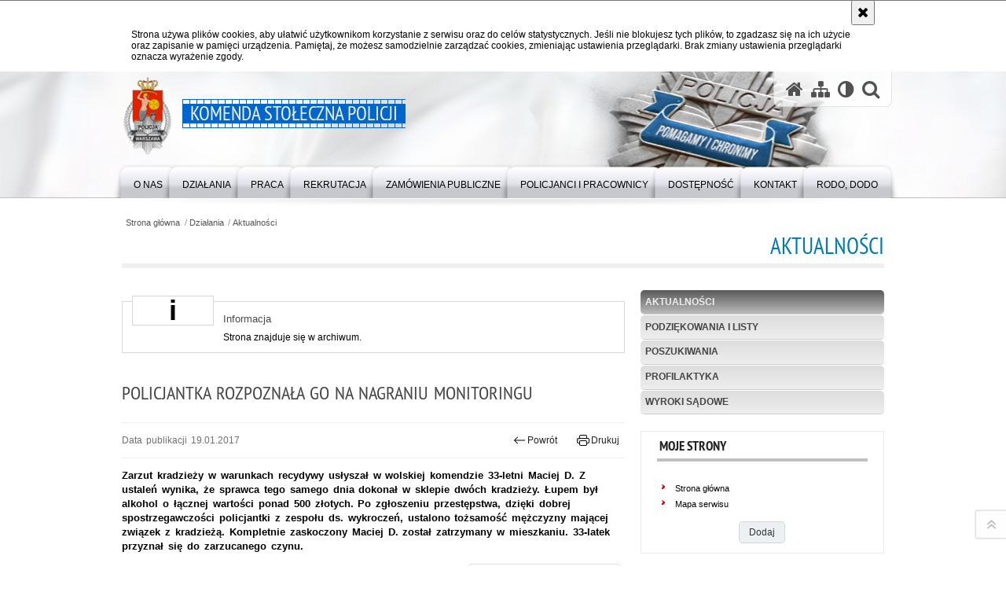

--- FILE ---
content_type: text/html; charset=UTF-8
request_url: https://ksp.policja.gov.pl/pl/dzialania/aktualnosci/41273,Policjantka-rozpoznala-go-na-nagraniu-monitoringu.html
body_size: 9418
content:
<!DOCTYPE html>
<html lang="pl">
  <head>
    <meta charset="UTF-8"/>
    <meta name="description" content="Policjantka rozpoznała go na nagraniu monitoringu - Aktualności -  Zarzut kradzieży w warunkach recydywy usłyszał w wolskiej komendzie 33-letni Maciej D. Z ustaleń wynika, że sprawca tego samego dnia dokonał w sklepie dwóch kradzieży. Łupem był alkohol o łącznej wartości ponad 500 złotych. Po zgłoszeniu przestępstwa, dzięki dobrej spostrzegawczości policjantki z zespołu ds. wykroczeń, ustalono tożsamość mężczyzny mającej związek z kradzieżą. Kompletnie zaskoczony Maciej D. został zatrzymany w mieszkaniu. 33-latek przyznał się do zarzucanego czynu."/>
    <meta name="keywords" content=""/>
    <meta name="robots" content="Index, Follow"/>
    <meta name="author" content="Komenda Stołeczna Policji"/>
    <meta property="og:site_name" content="Komenda Stołeczna Policji" />
    <meta property="og:title" content="Policjantka rozpoznała go na nagraniu monitoringu" />
    <meta property="og:description" content="Zarzut kradzieży w warunkach recydywy usłyszał w wolskiej komendzie 33-letni Maciej D. Z ustaleń wynika, że sprawca tego samego dnia dokonał w sklepie dwóch kradzieży. Łupem był alkohol o łącznej wartości ponad 500 złotych. Po zgłoszeniu przestępstwa, dzięki dobrej spostrzegawczości policjantki z zespołu ds. wykroczeń, ustalono tożsamość mężczyzny mającej związek z kradzieżą. Kompletnie zaskoczony Maciej D. został zatrzymany w mieszkaniu. 33-latek przyznał się do zarzucanego czynu." />
    <meta property="og:type" content="article" />
    <meta property="og:image" content="https://ksp.policja.gov.pl/dokumenty/zalaczniki/168/oryginal/168-69813.jpg" />
    <meta name="viewport" content="width=device-width, initial-scale=1.0" />
            
    <title>Policjantka rozpoznała go na nagraniu monitoringu - Aktualności -  Komenda Stołeczna Policji</title> 
    <link rel="shortcut icon" href="https://ksp.policja.gov.pl/favicon.ico" />   
    
    <link href="/img/forum/forum.css" type="text/css" rel="stylesheet" />
    <link href="/webfonts/awesome-4.7/css/font-awesome.min.css" type="text/css" rel="stylesheet" />
    <link href="/script/baguetteBox/baguetteBox.min.css" type="text/css" rel="stylesheet" />
    <link href="/script/mootools/vlaCalendar/styles/vlaCal-v2.11.css" type="text/css" media="screen" rel="stylesheet" />
    <link href="/script/mootools/galeria/media2015.css" type="text/css" rel="stylesheet" />
    
    <link href="/dokumenty/szablony/dynamic/168/168-39806.css?1768858807" type="text/css" rel="stylesheet" />
    <link href="/script/video/video-js/stable/video-js.min.css" rel="stylesheet" type="text/css" />    

                                <script src="/script/video/video-js/stable/video.min.js"></script>
<script src="/script/video/video-js/stable/lang/pl.js"></script>
<script src="/script/lite-youtube/lite-youtube.js" type="module"></script>    
                                            <script src="/dokumenty/szablony/dynamic/168/168-14398.js?v=0.337"></script>
    <script>
		window.addEvent('domready', function() { 
      		Ellipsis({
          		class: '.media strong',
          		lines: 5
        	});
        	if ($('tab_panel')) {
      			var tabPane = new TabPane('tab_panel');
      		};
      		if ($('navmenu')) {
      			var mooDropMenu = new dropMenu($('navmenu'));
      		};
		});
	</script>
    
	    
    <!--[if lt IE 9]>
		<script  src="/script/html5/html5shiv.js"></script>
	<![endif]-->
    
    
    <style type="text/css">
      /* <![CDATA[ */
       	h1#header-logo a span {
		position: absolute;
      	top: -30px;
      	left: -80px;
      	display: block;
      	width: 80px;
      	height: 100px;
      	background-position: 0px -55px;
		} 
		.nag_menu .nag_menu_list li ul {
	    width: 540px;
		}
		.nag_menu .nag_menu_list li ul li:nth-child(even) {width:43%}
		.nag_menu .nag_menu_list li ul li:nth-child(odd) {width:56%}
		.new_tab_acted { 
		background:#0060c3; 
		border:1px solid #0060c3; 
		}
 		.okno ul li.abox2 a { border-left:8px solid #0060c3; }
    /* ]]> */
    </style>
    

    
  </head>
  <body class="bg">
    <div id="menu-scroll"></div>
    
    <!-- WCAG opcje -->
    <ul class="nav">
      <li><a href="#menu">Przejdź do menu głównego</a></li>
      <li><a href="#wtxt">Przejdź do treści</a></li>
      <li><a href="#search" id="szukaj-button-wai" aria-controls="search">Przejdź do wyszukiwarki</a></li>
      <li><a href="/pl/mapa">Mapa strony</a></li>
    </ul>
    <!-- .WCAG opcje -->
  
    
    <div id="page">
      
      <!-- header -->
      <div id="header-wrapper">
        <header>
          <div class="inside">
            <h1 id="header-logo"><a href="/" title="Strona główna"><span></span><strong><span class="hide">Policjantka rozpoznała go na nagraniu monitoringu - Aktualności - </span>Komenda Stołeczna Policji</strong></a></h1>
            <!-- header opcje -->
            <div id="header-options">
              <ul>
                <li><a href="https://ksp.policja.gov.pl" aria-label="Strona główna serwisu Komenda Stołeczna Policji"><i class="fa fa-home"></i></a></li>
                <li><a href="/pl/mapa" aria-label="Mapa serwisu"><i class="fa fa-sitemap"></i></a></li>
                <li><a href="/pl/wai" aria-label="Wersja tekstowa"><i class="fa fa-adjust"></i></a></li>
                <li class="szukaj-buttton-init"><a href="#search" id="szukaj-button" aria-controls="search" aria-expanded="false"><i class="fa fa-search"></i><span class="sr-only">Otwórz wyszukiwarkę</span></a></li>
              </ul>
              
              <nav id="mobileMenu">
                <a href="#" id="mobileMenuBtn" role="button" aria-controls="menu" aria-expanded="false">
                  <span class="sr-only">Menu</span><i class="fa fa-reorder"></i>
                </a>
              </nav>
              
            </div>
            <!-- header opcje. -->
            
            <!-- search -->
            <div id="search" class="search" tabindex="-1" aria-activedescendant="search-header">
              <div class="search__row">
                <div class="search_col">
                  <h2 class="search__header">Wyszukiwarka</h2>
                  <button id="szukaj-button-close" class="search__delete_btn">
                    <i class="fa fa-times-circle-o"></i>
                    <span class="sr-only">Zamknij wyszukiwarkę</span>
                  </button>
                </div>
              </div>
              <div class="search__row">
                <div class="search_col">
                  <form action="/pl/szukaj" method="post" class="search__form">
                    <div class="search__fieldset">
                      <label for="szukajg" class="sr-only">szukaj</label>
                      <input type="text" id="szukajg" class="search__input" name="szukaj" placeholder="wpisz szukaną frazę" value="" />
                      <button type="submit" class="search__btn">
                        <span class="sr-only">Szukaj</span><i class="fa fa-search"></i>
                      </button>
                    </div>
                    <div class="clear"></div>
                    <div>
                      <p><a href="/pl/szukaj">Wyszukiwarka zaawansowana</a></p>
                    </div>
                  </form>
                  
                </div>
              </div>
            </div>
            <!-- search. -->
            
          </div>
          <!-- menu -->
          <nav id="menu" aria-label="Menu główne">
            <div class="inside">
              
<ul id="navmenu" class="mainmenu">
					<li><a href="/pl/o-nas" target="_top" ><strong><span>O nas</span></strong></a>
        					<ul class="submenu">
							        <li><a href="/pl/o-nas/kierownictwo" target="_top" >Kierownictwo </a>
        				</li>
			        <li><a href="/pl/o-nas/wydzialy-ksp" target="_top" >Wydziały KSP <span class="strz"></span></a>
        					<ul class="submenu">
							        <li><a href="/pl/o-nas/wydzialy-ksp/gabinet-komendanta-stol" target="_top" >Gabinet Komendanta Stołecznego Policji </a>
        				</li>
			        <li><a href="https://ksp.policja.gov.pl/lk/" target="_top" >Laboratorium Kryminalistyczne </a>
        				</li>
			        <li><a href="/pl/o-nas/wydzialy-ksp/stoleczne-stanowisko-ki" target="_top" >Stołeczne Stanowisko Kierowania </a>
        				</li>
			        <li><a href="/pl/o-nas/wydzialy-ksp/wydzial-administracyjno" target="_top" >Wydział Administracyjno-Gospodarczy </a>
        				</li>
			        <li><a href="/pl/o-nas/wydzialy-ksp/wydzial-do-spraw-odzysk" target="_top" >Wydział do spraw Odzyskiwania Mienia </a>
        				</li>
			        <li><a href="/pl/o-nas/wydzialy-ksp/wydzial-do-spraw-zwalcz" target="_top" >Wydział do spraw Zwalczania Przestępczości Pseudokibiców </a>
        				</li>
			        <li><a href="/pl/o-nas/wydzialy-ksp/wydzial-do-walki-z-koru" target="_top" >Wydział do walki z Korupcją </a>
        				</li>
			        <li><a href="/pl/o-nas/wydzialy-ksp/wydzial-do-walki-z-prze" target="_top" >Wydział do walki z Przestępczością Gospodarczą </a>
        				</li>
			        <li><a href="/pl/o-nas/wydzialy-ksp/wydzial-do-walki-z-prze-1" target="_top" >Wydział do walki z Przestępczością Narkotykową </a>
        				</li>
			        <li><a href="/pl/o-nas/wydzialy-ksp/wydzial-do-walki-z-prze-2" target="_top" >Wydział do walki z Przestępczością Samochodową </a>
        				</li>
			        <li><a href="/pl/o-nas/wydzialy-ksp/wydzial-do-walki-z-terr" target="_top" >Wydział do walki z Terrorem Kryminalnym i Zabójstw </a>
        				</li>
			        <li><a href="https://rekrutacja-ksp.policja.gov.pl/" target="_top" >Wydział Doboru </a>
        				</li>
			        <li><a href="/pl/o-nas/wydzialy-ksp/wydzial-dochodzeniowo-s" target="_top" >Wydział Dochodzeniowo - Śledczy </a>
        				</li>
			        <li><a href="https://ksp.policja.gov.pl/wdz/" target="_top" >Wydział Doskonalenia Zawodowego </a>
        				</li>
			        <li><a href="/pl/o-nas/wydzialy-ksp/wydzial-finansow-i-budz" target="_top" >Wydział Finansów i Budżetu </a>
        				</li>
			        <li><a href="/pl/o-nas/wydzialy-ksp/wydzial-inwestycji-i-re" target="_top" >Wydział Inwestycji i Remontów </a>
        				</li>
			        <li><a href="/pl/o-nas/wydzialy-ksp/wydzial-kadr" target="_top" >Wydział Kadr </a>
        				</li>
			        <li><a href="/pl/o-nas/wydzialy-ksp/wydzial-komunikacji-spo" target="_top" >Wydział Komunikacji Społecznej </a>
        				</li>
			        <li><a href="/pl/o-nas/wydzialy-ksp/wydzial-kontroli" target="_top" >Wydział Kontroli </a>
        				</li>
			        <li><a href="/pl/o-nas/wydzialy-ksp/wydzial-konwojowy" target="_top" >Wydział Konwojowy </a>
        				</li>
			        <li><a href="/pl/o-nas/wydzialy-ksp/wydzial-kryminalny" target="_top" >Wydział Kryminalny </a>
        				</li>
			        <li><a href="/pl/o-nas/wydzialy-ksp/wydzial-ochrony-informa" target="_top" >Wydział Ochrony Informacji Niejawnych i Archiwum </a>
        				</li>
			        <li><a href="/pl/o-nas/wydzialy-ksp/wydzial" target="_top" >Wydział Ochrony Placówek Dyplomatycznych </a>
        				</li>
			        <li><a href="https://ksp.policja.gov.pl/wpa/" target="_top" >Wydział Postępowań Administracyjnych </a>
        				</li>
			        <li><a href="/pl/o-nas/wydzialy-ksp/wydzial-poszukiwan-i-identyfik" target="_top" aria-label="STRONA W BUDOWIE. ZA UTRUDNIENIA PRZEPRASZAMY.


00-150 Warszawa
ul. Nowolipie 2

Naczelnik: nadkom. Sebastian Kołodziej

Zastępca Naczelnika: nadkom. Roman Krzyżanowski


1. Zespół Nadzoru

2. Zespół Poszukiwań Celowych">Wydział Poszukiwań i Identyfikacji Osób </a>
        				</li>
			        <li><a href="/pl/o-nas/wydzialy-ksp/wyd-prawny" target="_top" >Wydział Prawny </a>
        				</li>
			        <li><a href="https://ksp.policja.gov.pl/wp/" target="_top" >Wydział Prewencji </a>
        				</li>
			        <li><a href="/pl/o-nas/wydzialy-ksp/wydzial-psychologow" target="_top" >Wydział Psychologów </a>
        				</li>
			        <li><a href="https://ksp.policja.gov.pl/wrd/" target="_top" >Wydział Ruchu Drogowego </a>
        				</li>
			        <li><a href="/pl/o-nas/wydzialy-ksp/wydzial-teleinformatyki" target="_top" >Wydział Teleinformatyki </a>
        				</li>
			        <li><a href="/pl/o-nas/wydzialy-ksp/wydzial-transportu" target="_top" >Wydział Transportu </a>
        				</li>
			        <li><a href="/pl/o-nas/wydzialy-ksp/wydzial-wywiadowczo-pat" target="_top" >Wydział Wywiadowczo-Patrolowy </a>
        				</li>
			        <li><a href="/pl/o-nas/wydzialy-ksp/wydzial-wywiadu-krymina" target="_top" >Wydział Wywiadu Kryminalnego </a>
        				</li>
			        <li><a href="/pl/o-nas/wydzialy-ksp/wydzial-zamowien-public" target="_top" >Wydział Zamówień Publicznych </a>
        				</li>
			        <li><a href="/pl/o-nas/wydzialy-ksp/wydzial-zaopatrzenia" target="_top" >Wydział Zaopatrzenia </a>
        				</li>
				</ul>		
				</li>
			        <li><a href="/pl/o-nas/sekcje-ksp" target="_top" >Sekcje KSP <span class="strz"></span></a>
        					<ul class="submenu">
							        <li><a href="/pl/o-nas/sekcje-ksp/sekcja-ochrony-pracy" target="_top" >Sekcja Ochrony Pracy </a>
        				</li>
				</ul>		
				</li>
			        <li><a href="/pl/o-nas/zespoly-ksp" target="_top" >Zespoły KSP <span class="strz"></span></a>
        					<ul class="submenu">
							        <li><a href="/pl/o-nas/zespoly-ksp/zespol-ds-audytu-wewnet" target="_top" >Zespół ds. Audytu Wewnętrznego </a>
        				</li>
			        <li><a href="/pl/o-nas/zespoly-ksp/zespol-funduszy-pomocow" target="_top" >Zespół Funduszy Pomocowych </a>
        				</li>
			        <li><a href="/pl/o-nas/zespoly-ksp/zespol-ds-ochrony-danyc" target="_top" >Zespół ds. Ochrony Danych Osobowych </a>
        				</li>
			        <li><a href="/pl/o-nas/zespoly-ksp/zespol-ds-ochrony-praw" target="_top" >Zespół ds. Ochrony Praw Człowieka </a>
        				</li>
				</ul>		
				</li>
			        <li><a href="/pl/o-nas/komendy-rejonowe-policj" target="_top" >Komendy Rejonowe Policji </a>
        				</li>
			        <li><a href="/pl/o-nas/komendy-powiatowe-polic" target="_top" >Komendy Powiatowe Policji </a>
        				</li>
			        <li><a href="/pl/o-nas/komisariaty-specjalisty" target="_top" >Komisariaty Specjalistyczne Policji </a>
        				</li>
			        <li><a href="https://ksp.policja.gov.pl/r8/" target="_top" >Oddział Prewencji Policji w Warszawie </a>
        				</li>
			        <li><a href="/pl/o-nas/samodzielny-pododdzial" target="_top" >Samodzielny Pododdział Kontrterrorystyczny Policji w Warszawie <span class="strz"></span></a>
        					<ul class="submenu">
							        <li><a href="/pl/o-nas/samodzielny-pododdzial/historia" target="_top" >HISTORIA </a>
        				</li>
			        <li><a href="/pl/o-nas/samodzielny-pododdzial/rekrutacja" target="_top" >REKRUTACJA </a>
        				</li>
			        <li><a href="/pl/o-nas/samodzielny-pododdzial/dokumenty" target="_top" >DOKUMENTY </a>
        				</li>
			        <li><a href="/pl/o-nas/samodzielny-pododdzial/galeria-zdjec" target="_top" >GALERIA ZDJĘĆ </a>
        				</li>
				</ul>		
				</li>
			        <li><a href="/pl/o-nas/-httpsksppolicjagovplos" target="_top" >Ośrodek Szkolenia Policji w Warszawie </a>
        				</li>
			        <li><a href="/pl/o-nas/ksp-w-unii-europejskiej" target="_top" >KSP w Unii Europejskiej <span class="strz"></span></a>
        					<ul class="submenu">
							        <li><a href="/pl/o-nas/ksp-w-unii-europejskiej/feniks-2021-2027" target="_top" >FENIKS 2021-2027 </a>
        				</li>
			        <li><a href="/pl/o-nas/ksp-w-unii-europejskiej/pois-2014-2020" target="_top" >POIŚ 2014-2020 </a>
        				</li>
			        <li><a href="/pl/o-nas/ksp-w-unii-europejskiej/isf-polic" target="_top" >ISF POLICE </a>
        				</li>
			        <li><a href="/pl/o-nas/ksp-w-unii-europejskiej/norweski-mechanizm-fina" target="_top" >Norweski Mechanizm Finansowy </a>
        				</li>
			        <li><a href="/pl/o-nas/ksp-w-unii-europejskiej/wfosigw-w-warszawie" target="_top" >WFOŚiGW w Warszawie </a>
        				</li>
			        <li><a href="/pl/o-nas/ksp-w-unii-europejskiej/horyzont-2020" target="_top" >&quot;Horyzont 2020&quot; </a>
        				</li>
			        <li><a href="/pl/o-nas/ksp-w-unii-europejskiej/erasmus" target="_top" >Erasmus+ </a>
        				</li>
			        <li><a href="/pl/o-nas/ksp-w-unii-europejskiej/fundusz-bezp" target="_top" >Fundusz Bezpieczeństwa Wewnętrznego </a>
        				</li>
			        <li><a href="/pl/o-nas/ksp-w-unii-europejskiej/leonardo-da-vinci" target="_top" >Leonardo da Vinci </a>
        				</li>
			        <li><a href="/pl/o-nas/ksp-w-unii-europejskiej/isec" target="_top" >ISEC </a>
        				</li>
			        <li><a href="/pl/o-nas/ksp-w-unii-europejskiej/daphne" target="_top" >Daphne </a>
        				</li>
			        <li><a href="/pl/o-nas/ksp-w-unii-europejskiej/palac-mostowskich" target="_top" >Pałac Mostowskich </a>
        				</li>
			        <li><a href="/pl/o-nas/ksp-w-unii-europejskiej/rec" target="_top" >REC </a>
        				</li>
			        <li><a href="/pl/o-nas/ksp-w-unii-europejskiej/inne" target="_top" >INNE </a>
        				</li>
				</ul>		
				</li>
			        <li><a href="/pl/o-nas/palac-mostowskich" target="_top" >Pałac Mostowskich </a>
        				</li>
			        <li><a href="https://ksp.policja.gov.pl/pl/dzialania/aktualnosci/59208,Film-KSP-pt-PATRON.html" target="_top" >Nasz Patron </a>
        				</li>
				</ul>		
				</li>
					<li><a href="/pl/dzialania" target="_top" ><strong><span>Działania</span></strong></a>
        					<ul class="submenu">
							        <li><a href="/pl/dzialania/aktualnosci" target="_top" >Aktualności </a>
        				</li>
			        <li><a href="/pl/dzialania/podziekowania-i-listy" target="_top" >Podziękowania i listy </a>
        				</li>
			        <li><a href="https://ksp.policja.gov.pl/pz/" target="_top" >Poszukiwania </a>
        				</li>
			        <li><a href="https://ksp.policja.gov.pl/wp/" target="_top" >Profilaktyka </a>
        				</li>
			        <li><a href="/pl/dzialania/wyroki-sadowe" target="_top" >Wyroki sądowe </a>
        				</li>
				</ul>		
				</li>
					<li><a href="/pl/praca" target="_top" ><strong><span>Praca</span></strong></a>
        					<ul class="submenu">
							        <li><a href="/pl/praca/listy-rankingowe" target="_top" >Listy rankingowe </a>
        				</li>
			        <li><a href="/pl/praca/pracownicy-cywilni" target="_top" >Pracownicy cywilni <span class="strz"></span></a>
        					<ul class="submenu">
							        <li><a href="/pl/praca/pracownicy-cywilni/zasady-przeprowadzania" target="_top" >Zasady przeprowadzania naboru do korpusu służby cywilnej </a>
        				</li>
			        <li><a href="http://bip.ksp.policja.gov.pl/ksp/praca-w-sluzbie-cywiln/ogloszenia" target="_blank" >Wolne stanowiska pracy w służbie cywilnej </a>
        				</li>
				</ul>		
				</li>
				</ul>		
				</li>
					<li><a href="https://rekrutacja-ksp.policja.gov.pl/" target="_top" ><strong><span>Rekrutacja</span></strong></a>
        				</li>
					<li><a href="https://ksp.policja.gov.pl/zam/" target="_top" ><strong><span>Zamówienia publiczne</span></strong></a>
        				</li>
					<li><a href="/pl/policjanci-i-pracownicy" target="_top" ><strong><span>Policjanci i pracownicy</span></strong></a>
        					<ul class="submenu">
							        <li><a href="/pl/policjanci-i-pracownicy/doradca-do-spraw-etyki-w-komen" target="_top" >Doradca do spraw Etyki w Komendzie Stołecznej Policji <span class="strz"></span></a>
        					<ul class="submenu">
							        <li><a href="/pl/policjanci-i-pracownicy/doradca-do-spraw-etyki-w-komen/materialy-edukacyjno-informacy" target="_top" >Materiały edukacyjno-informacyjne dotyczące etyki w pracy </a>
        				</li>
				</ul>		
				</li>
			        <li><a href="/pl/policjanci-i-pracownicy/rownosc-plci-w-policji" target="_top" >Równość płci w Policji </a>
        				</li>
			        <li><a href="/pl/policjanci-i-pracownicy/kasa-zapomogowo-pozyczkowa" target="_top" >Kasa Zapomogowo-Pożyczkowa </a>
        				</li>
			        <li><a href="/pl/policjanci-i-pracownicy/ogloszenia-o-pracy" target="_top" >Ogłoszenia o pracy </a>
        				</li>
			        <li><a href="/pl/policjanci-i-pracownicy/sygnalisci" target="_top" >Sygnaliści </a>
        				</li>
			        <li><a href="/pl/policjanci-i-pracownicy/nauka" target="_top" >Nauka </a>
        				</li>
			        <li><a href="/pl/policjanci-i-pracownicy/pomoc-psychologiczna" target="_top" >Pomoc psychologiczna <span class="strz"></span></a>
        					<ul class="submenu">
							        <li><a href="/pl/policjanci-i-pracownicy/pomoc-psychologiczna/zzl" target="_top" >Zespół do spraw Psychologii Zarządzania Zasobami Ludzkimi </a>
        				</li>
			        <li><a href="/pl/policjanci-i-pracownicy/pomoc-psychologiczna/opip" target="_top" >Zespół do spraw Opieki Psychologicznej i Psychoedukacji </a>
        				</li>
			        <li><a href="/pl/policjanci-i-pracownicy/pomoc-psychologiczna/pps" target="_top" >Zespół do spraw Psychologii Policyjnej Stosowanej </a>
        				</li>
				</ul>		
				</li>
			        <li><a href="/pl/policjanci-i-pracownicy/-httpsksp-nszzpppl" target="_top" >Niezależny Samorządny Związek Zawodowy Pracowników Policji </a>
        				</li>
			        <li><a href="/pl/policjanci-i-pracownicy/chor-ksp" target="_top" >Chór KSP </a>
        				</li>
			        <li><a href="/pl/policjanci-i-pracownicy/klub-honorowych-dawcow" target="_top" >Klub Honorowych Dawców Krwi PCK przy Komendzie Stołecznej Policji <span class="strz"></span></a>
        					<ul class="submenu">
							        <li><a href="/pl/policjanci-i-pracownicy/klub-honorowych-dawcow/aktualnosci-klubu-hdk-p" target="_top" >Aktualności Klubu HDK PCK przy KSP </a>
        				</li>
			        <li><a href="/pl/policjanci-i-pracownicy/klub-honorowych-dawcow/zarzad-hdkksp" target="_top" >Zarząd Klubu HDK KSP </a>
        				</li>
			        <li><a href="/pl/policjanci-i-pracownicy/klub-honorowych-dawcow/kontakt" target="_top" >Kontakt </a>
        				</li>
				</ul>		
				</li>
			        <li><a href="/pl/policjanci-i-pracownicy/duszpasterstwo-policji" target="_top" >Duszpasterstwo Policji KSP <span class="strz"></span></a>
        					<ul class="submenu">
							        <li><a href="/pl/policjanci-i-pracownicy/duszpasterstwo-policji/wiadomosci" target="_top" >Wiadomości </a>
        				</li>
			        <li><a href="/pl/policjanci-i-pracownicy/duszpasterstwo-policji/galeria" target="_top" >Galeria </a>
        				</li>
				</ul>		
				</li>
			        <li><a href="/pl/policjanci-i-pracownicy/prawoslawne-duszpasters" target="_top" >Prawosławne Duszpasterstwo Policji </a>
        				</li>
			        <li><a href="/pl/policjanci-i-pracownicy/ipa-international-police-assoc" target="_top" >IPA - International Police Association </a>
        				</li>
			        <li><a href="/pl/policjanci-i-pracownicy/warto-wiedziec" target="_top" >Warto wiedzieć <span class="strz"></span></a>
        					<ul class="submenu">
							        <li><a href="/pl/policjanci-i-pracownicy/warto-wiedziec/sprawy-kadrowe" target="_top" >Sprawy kadrowe </a>
        				</li>
			        <li><a href="/pl/policjanci-i-pracownicy/warto-wiedziec/ruch-drogowy" target="_top" >Ruch drogowy </a>
        				</li>
			        <li><a href="/pl/policjanci-i-pracownicy/warto-wiedziec/sprawy-organizacyjne" target="_top" >Sprawy organizacyjne </a>
        				</li>
			        <li><a href="/pl/policjanci-i-pracownicy/warto-wiedziec/inne" target="_top" >Inne </a>
        				</li>
				</ul>		
				</li>
				</ul>		
				</li>
					<li><a href="/pl/dostepnosc" target="_top" ><strong><span>Dostępność</span></strong></a>
        					<ul class="submenu">
							        <li><a href="/pl/dostepnosc/deklaracja-dostepnosci" target="_top" >Deklaracja dostępności </a>
        				</li>
			        <li><a href="/pl/dostepnosc/zakres-dzialalnosci" target="_top" >Zakres działalności </a>
        				</li>
			        <li><a href="/pl/dostepnosc/euslugi" target="_top" aria-label="Strona w budowie">e-usługi </a>
        				</li>
			        <li><a href="/pl/dostepnosc/wniosek-o-zapewnienie-dostepno" target="_top" >Wniosek o zapewnienie dostępności </a>
        				</li>
			        <li><a href="/pl/dostepnosc/informacja-o-braku-dostepnosci" target="_top" >Informacja o braku dostępności </a>
        				</li>
			        <li><a href="/pl/dostepnosc/zapewnienie-dostepnosci-cyfrow" target="_top" >Zapewnienie dostępności cyfrowej </a>
        				</li>
				</ul>		
				</li>
					<li><a href="/pl/kontakt" target="_top" ><strong><span>Kontakt</span></strong></a>
        					<ul class="submenu">
							        <li><a href="/pl/kontakt/komenda-stoleczna-polic" target="_top" >Komenda Stołeczna Policji </a>
        				</li>
			        <li><a href="/pl/kontakt/rzecznik-prasowy" target="_top" >Rzecznik Prasowy <span class="strz"></span></a>
        					<ul class="submenu">
							        <li><a href="/pl/kontakt/rzecznik-prasowy/kontakt" target="_top" >Kontakt </a>
        				</li>
			        <li><a href="/pl/kontakt/rzecznik-prasowy/statystyki" target="_top" >Statystyki </a>
        				</li>
			        <li><a href="/pl/kontakt/rzecznik-prasowy/komentarze-i-sprostowan" target="_top" >Komentarze i sprostowania </a>
        				</li>
				</ul>		
				</li>
			        <li><a href="/pl/kontakt/komendy-rejonowe-i-powi" target="_top" >Komendy rejonowe i powiatowe </a>
        				</li>
			        <li><a href="/pl/kontakt/komisariaty-specjalisty" target="_top" >Komisariaty Specjalistyczne </a>
        				</li>
			        <li><a href="/pl/kontakt/jednostki-policji-w-kra" target="_top" >Jednostki Policji w kraju </a>
        				</li>
			        <li><a href="http://bip.ksp.policja.gov.pl/ksp/petycje" target="_top" >Petycje </a>
        				</li>
			        <li><a href="/pl/kontakt/rpo-skargi-na-dzialalno" target="_top" >RPO - skargi na działalność Policji </a>
        				</li>
			        <li><a href="/pl/kontakt/telefony-zaufania" target="_top" >Telefony zaufania </a>
        				</li>
			        <li><a href="https://ksp.policja.gov.pl/pl/informator-dla-turystow/19517,Please-choose-language.html" target="_top" >TOURIST GUIDE </a>
        				</li>
				</ul>		
				</li>
					<li><a href="https://ksp.bip.policja.gov.pl/ksp/ochrona-danych-osobowych" target="_top" ><strong><span>RODO, DODO</span></strong></a>
        				</li>
	</ul>            </div>
          </nav>
          <!-- menu. -->
        </header>
      </div>
      <div class="clear"></div>
      <!--  header. -->
      
      <!--  content  -->
<div id="content">
  
  <nav id="sciezka-navi" aria-label="Ścieżka okruszków"><ul id="sciezka-naviUl">
<li><a href="/pl/">Strona główna</a></li>

  <li><span></span><a href="/pl/dzialania">Działania</a></li>

  <li><span></span><a href="/pl/dzialania/aktualnosci">Aktualności</a></li>

</ul> </nav>
  <div class="naglowekBig">
    <h2>Aktualności</h2> 
    <div id="text-size">
      <p>Rozmiar czcionki</p>
      <div class="button"><a href="#" class="a tips" id="resize12"><span></span>czcionka normalna</a></div>
      <div class="button"><a href="#" class="aa tips" id="resize14"><span></span>czcionka średnia</a></div>
      <div class="button"><a href="#" class="aaa tips" id="resize16"><span></span>czcionka duża</a></div>
    </div>
  </div>
  
  <!--  content-right  -->
  <div class="subRight">
    <a title="treść strony" id="wtxt"></a>
    <!--  box  -->
    <div class="box">
            
      




<div id="komunikat" role="alertdialog" aria-labelledby="dialog_label" aria-describedby="dialog_desc">
	<div class="element"></div>
	<div class="info">
		<h3 id="dialog_label">Informacja</h3>
		<div id="dialog_desc" class="content">
			Strona znajduje się w archiwum.
			
		</div>
		
	</div>
	<div class="clear"></div>
</div>
<div class="right ikonka"></div>

<article class="txt">
  <div class="head">
    <h2>Policjantka rozpoznała go na nagraniu monitoringu</h2>    <div id="drukuj">
      <span class="data">Data publikacji  19.01.2017</span>
      <div class="button"><a href="javascript:history.go(-1)" title="Powrót" class="wstecz"><span></span>Powrót</a></div>
      <div class="button"><a href="javascript:winopen('/pl/dzialania/aktualnosci/41273,Policjantka-rozpoznala-go-na-nagraniu-monitoringu.print',700,600)" title="Drukuj" class="drukuj"><span></span>Drukuj</a></div>
    </div>
    <p class="intro"><strong>Zarzut kradzieży w warunkach recydywy usłyszał w wolskiej komendzie 33-letni Maciej D. Z ustaleń wynika, że sprawca tego samego dnia dokonał w sklepie dwóch kradzieży. Łupem był alkohol o łącznej wartości ponad 500 złotych. Po zgłoszeniu przestępstwa, dzięki dobrej spostrzegawczości policjantki z zespołu ds. wykroczeń, ustalono tożsamość mężczyzny mającej związek z kradzieżą. Kompletnie zaskoczony Maciej D. został zatrzymany w mieszkaniu. 33-latek przyznał się do zarzucanego czynu.</strong></p>  </div> 
  <div class="zdjecia gallery-pion-right">
  <ul>
    
        
        <li class="">
      <figure>
        <div class="crop">
          <a href="/dokumenty/zalaczniki/168/168-69813.jpg?=1484833951" title="Zatrzymany przez policjantów mężczyzna" class="ceraBox" rel="gallery"><img src="/dokumenty/zalaczniki/168/mini/168-69813_m.jpg?=1484833951" alt="" /></a>
        </div>
        <figcaption>Zatrzymany przez policjantów mężczyzna </figcaption>
      </figure>
    </li>
    
        
          </ul>
          <div class="clear"></div>
</div>
<p>Do komendy na Woli zgłosił się pokrzywdzony, który zawiadomił o kradzieży alkoholu. Do przestępstwa miało dojść około godziny 19 i 21. Łupem sprawcy był alkohol o wartości ponad 500 złotych. Policjantka z zespołu ds. wykroczeń przeglądając monitoring zabezpieczony w sklepie z momentu kradzieży, rozpoznała mężczyznę, który ma związek z kradzieżą. Po ustaleniu jego tożsamości policjanci z wolskiej komendy zatrzymali podejrzewanego o kradzież w jego mieszkaniu. W trakcie przeszukania funkcjonariusze ujawnili alkohol pochodzący z przestępstwa.</p>

<p>33-latek trafił do wydziału do walki z przestępczością przeciwko mieniu. Po zgromadzeniu materiału dowodowego Maciej D. usłyszał zarzut w warunkach recydywy. Mężczyzna był już karany za podobne przestępstwo i przebywał w zakładzie karnym, który opuścił trzy lata temu. W trakcie przesłuchania podejrzany przyznał się do zarzucanego czynu. Przestępstwo kradzieży zagrożone jest karą do 5 lat pozbawienia wolności.</p>

<p>ms/aw</p>
          <section class="pad_y10"></section>
  <div class="clear"></div>
</article>

<aside id="opcje-strony">
  
  <div class="ocena">
	<script src="/script/mootools/rating/ratings.js"></script>
	<script>
		window.addEvent('domready', function() {
			var rating = new RabidRatings({url:'/pl/ocen/41273t1,dok.html'});
		});
	</script>
	<div id="rabidRating-41273-0_5" class="rabidRating">
		<div class="wrapper"><span class="ratingFill" style="width:0%;"><span class="ratingStars"> </span></span></div>
		<div id="rabidRating-41273-description" class="ratingText" aria-hidden="true">Ocena: 0/5 (1)</div>
	</div>
</div>
  
  <div class="social-share">
    <ul>
      <li>
        <a href="https://www.facebook.com/sharer/sharer.php?u=https://ksp.policja.gov.pl/pl/dzialania/aktualnosci/41273,Policjantka-rozpoznala-go-na-nagraniu-monitoringu.html"
        	type="button"
        	role="button"
        	class="facebook" 
        	aria-hidden="true" 
        	tabindex="-1" 	
        	aria-label="Facebook">
          	<svg role="img" viewBox="0 0 24 24" xmlns="http://www.w3.org/2000/svg"><path d="M24 12.073c0-6.627-5.373-12-12-12s-12 5.373-12 12c0 5.99 4.388 10.954 10.125 11.854v-8.385H7.078v-3.47h3.047V9.43c0-3.007 1.792-4.669 4.533-4.669 1.312 0 2.686.235 2.686.235v2.953H15.83c-1.491 0-1.956.925-1.956 1.874v2.25h3.328l-.532 3.47h-2.796v8.385C19.612 23.027 24 18.062 24 12.073z"/></svg>
              Udostępnij
        </a>
      </li>
      <li>
        <a href="https://twitter.com/intent/tweet?text=Policjantka rozpoznała go na nagraniu monitoringu&amp;url=https://ksp.policja.gov.pl/pl/dzialania/aktualnosci/41273,Policjantka-rozpoznala-go-na-nagraniu-monitoringu.html" 
        	type="button"
        	role="button"        
        	class="twitter" 
        	aria-hidden="true" tabindex="-1" 
        	aria-label="Twitter">
          	<svg role="img" viewBox="0 0 24 24" xmlns="http://www.w3.org/2000/svg"><path d="m.058.768 9.266 12.39L0 23.231h2.099l8.163-8.819 6.596 8.82H24l-9.788-13.087 8.68-9.377h-2.1l-7.517 8.123L7.2.768zm3.087 1.546h3.28l14.488 19.371h-3.28z"/></svg>
              Tweet
        </a>
      </li>
    </ul>
  </div>
  
      <div class="tagi"></div>
      <div class="buttony"> </div>
  <!--  -->
</aside>


      
      <div class="clear"></div>
    </div>
    <!--  box.  -->
    
  </div>
  <!--  content-right.  -->
  
  <!--  content-left  -->
  <nav id="mobileDodatkowe">
    <a href="#" id="mobileDodatkoweBtn" class="button" role="button" aria-controls="mobileDodatkoweContent" aria-expanded="false">↓ Pokaż informacje dodatkowe ↓</a>  </nav>
  <aside class="subLeft" id="mobileDodatkoweContent">
    

<nav id="meni2">
  <h2>Nawigacja</h2>
  <ul>
    			<li class=""><a href="/pl/dzialania/aktualnosci" target="_top" class="check">Aktualności</a>
		</li>
			<li class=""><a href="/pl/dzialania/podziekowania-i-listy" target="_top" class="">Podziękowania i listy</a>
		</li>
			<li class=""><a href="https://ksp.policja.gov.pl/pz/" target="_top" class="">Poszukiwania</a>
		</li>
			<li class=""><a href="https://ksp.policja.gov.pl/wp/" target="_top" class="">Profilaktyka</a>
		</li>
			<li class=""><a href="/pl/dzialania/wyroki-sadowe" target="_top" class="">Wyroki sądowe</a>
		</li>
	  </ul>
</nav>    <!-- moje skroty -->
<div class="box_spec1">
	<div class="naglowek"><h2>Moje strony</h2></div>
	<div id="moje-strony">
		<ul>
		<li><a href="/">Strona główna</a></li>
		<li><a href="/pl/mapa">Mapa serwisu</a></li>
		
		</ul>
		<form method="post" action="">
		<input type="hidden" name="skroty" value="1"/>
		<input type="submit" name="dodajskrot" value="Dodaj"/>
		</form>
	</div>
</div>
<!-- moje skroty. --> 
        
    <div class="clear"></div>
  </aside>
  <!--  content-left.  -->
  
  <div class="clear"></div>
  
</div>
<!--  content. -->      
      <!-- footer -->
      <footer>
        <div id="footer-top">
          <div class="footer-content">
            <!-- footmap  -->
            <div id="fsitemap">
              <h2>Mapa serwisu</h2>
              <nav id="fsitemap-map">
                

<ul>
			<li class=""><a href="/pl/o-nas" target="_top" class="">O nas</a>
					<ul>
			<li class=""><a href="/pl/o-nas/kierownictwo" target="_top" class="">Kierownictwo</a>
		</li>
			<li class=""><a href="/pl/o-nas/wydzialy-ksp" target="_top" class="">Wydziały KSP</a>
		</li>
			<li class=""><a href="/pl/o-nas/sekcje-ksp" target="_top" class="">Sekcje KSP</a>
		</li>
			<li class=""><a href="/pl/o-nas/zespoly-ksp" target="_top" class="">Zespoły KSP</a>
		</li>
			<li class=""><a href="/pl/o-nas/komendy-rejonowe-policj" target="_top" class="">Komendy Rejonowe Policji</a>
		</li>
			<li class=""><a href="/pl/o-nas/komendy-powiatowe-polic" target="_top" class="">Komendy Powiatowe Policji</a>
		</li>
			<li class=""><a href="/pl/o-nas/komisariaty-specjalisty" target="_top" class="">Komisariaty Specjalistyczne Policji</a>
		</li>
			<li class=""><a href="https://ksp.policja.gov.pl/r8/" target="_top" class="">Oddział Prewencji Policji w Warszawie</a>
		</li>
			<li class=""><a href="/pl/o-nas/samodzielny-pododdzial" target="_top" class="">Samodzielny Pododdział Kontrterrorystyczny Policji w Warszawie</a>
		</li>
			<li class=""><a href="/pl/o-nas/-httpsksppolicjagovplos" target="_top" class="">Ośrodek Szkolenia Policji w Warszawie</a>
		</li>
			<li class=""><a href="/pl/o-nas/ksp-w-unii-europejskiej" target="_top" class="">KSP w Unii Europejskiej</a>
		</li>
			<li class=""><a href="/pl/o-nas/palac-mostowskich" target="_top" class="">Pałac Mostowskich</a>
		</li>
			<li class=""><a href="https://ksp.policja.gov.pl/pl/dzialania/aktualnosci/59208,Film-KSP-pt-PATRON.html" target="_top" class="">Nasz Patron</a>
		</li>
	</ul>		
		</li>
			<li class=""><a href="/pl/dzialania" target="_top" class="check">Działania</a>
					<ul>
			<li class=""><a href="/pl/dzialania/aktualnosci" target="_top" class="check">Aktualności</a>
		</li>
			<li class=""><a href="/pl/dzialania/podziekowania-i-listy" target="_top" class="">Podziękowania i listy</a>
		</li>
			<li class=""><a href="https://ksp.policja.gov.pl/pz/" target="_top" class="">Poszukiwania</a>
		</li>
			<li class=""><a href="https://ksp.policja.gov.pl/wp/" target="_top" class="">Profilaktyka</a>
		</li>
			<li class=""><a href="/pl/dzialania/wyroki-sadowe" target="_top" class="">Wyroki sądowe</a>
		</li>
	</ul>		
		</li>
			<li class=""><a href="/pl/praca" target="_top" class="">Praca</a>
					<ul>
			<li class=""><a href="/pl/praca/listy-rankingowe" target="_top" class="">Listy rankingowe</a>
		</li>
			<li class=""><a href="/pl/praca/pracownicy-cywilni" target="_top" class="">Pracownicy cywilni</a>
		</li>
	</ul>		
		</li>
			<li class=""><a href="https://rekrutacja-ksp.policja.gov.pl/" target="_top" class="">Rekrutacja</a>
		</li>
			<li class=""><a href="https://ksp.policja.gov.pl/zam/" target="_top" class="">Zamówienia publiczne</a>
		</li>
			<li class=""><a href="/pl/policjanci-i-pracownicy" target="_top" class="">Policjanci i pracownicy</a>
					<ul>
			<li class=""><a href="/pl/policjanci-i-pracownicy/doradca-do-spraw-etyki-w-komen" target="_top" class="">Doradca do spraw Etyki w Komendzie Stołecznej Policji</a>
		</li>
			<li class=""><a href="/pl/policjanci-i-pracownicy/rownosc-plci-w-policji" target="_top" class="">Równość płci w Policji</a>
		</li>
			<li class=""><a href="/pl/policjanci-i-pracownicy/kasa-zapomogowo-pozyczkowa" target="_top" class="">Kasa Zapomogowo-Pożyczkowa</a>
		</li>
			<li class=""><a href="/pl/policjanci-i-pracownicy/ogloszenia-o-pracy" target="_top" class="">Ogłoszenia o pracy</a>
		</li>
			<li class=""><a href="/pl/policjanci-i-pracownicy/sygnalisci" target="_top" class="">Sygnaliści</a>
		</li>
			<li class=""><a href="/pl/policjanci-i-pracownicy/nauka" target="_top" class="">Nauka</a>
		</li>
			<li class=""><a href="/pl/policjanci-i-pracownicy/pomoc-psychologiczna" target="_top" class="">Pomoc psychologiczna</a>
		</li>
			<li class=""><a href="/pl/policjanci-i-pracownicy/-httpsksp-nszzpppl" target="_top" class="">Niezależny Samorządny Związek Zawodowy Pracowników Policji</a>
		</li>
			<li class=""><a href="/pl/policjanci-i-pracownicy/chor-ksp" target="_top" class="">Chór KSP</a>
		</li>
			<li class=""><a href="/pl/policjanci-i-pracownicy/klub-honorowych-dawcow" target="_top" class="">Klub Honorowych Dawców Krwi PCK przy Komendzie Stołecznej Policji</a>
		</li>
			<li class=""><a href="/pl/policjanci-i-pracownicy/duszpasterstwo-policji" target="_top" class="">Duszpasterstwo Policji KSP</a>
		</li>
			<li class=""><a href="/pl/policjanci-i-pracownicy/prawoslawne-duszpasters" target="_top" class="">Prawosławne Duszpasterstwo Policji</a>
		</li>
			<li class=""><a href="/pl/policjanci-i-pracownicy/ipa-international-police-assoc" target="_top" class="">IPA - International Police Association</a>
		</li>
			<li class=""><a href="/pl/policjanci-i-pracownicy/warto-wiedziec" target="_top" class="">Warto wiedzieć</a>
		</li>
	</ul>		
		</li>
			<li class=""><a href="/pl/dostepnosc" target="_top" class="">Dostępność</a>
					<ul>
			<li class=""><a href="/pl/dostepnosc/deklaracja-dostepnosci" target="_top" class="">Deklaracja dostępności</a>
		</li>
			<li class=""><a href="/pl/dostepnosc/zakres-dzialalnosci" target="_top" class="">Zakres działalności</a>
		</li>
			<li class=""><a href="/pl/dostepnosc/euslugi" target="_top" class="">e-usługi</a>
		</li>
			<li class=""><a href="/pl/dostepnosc/wniosek-o-zapewnienie-dostepno" target="_top" class="">Wniosek o zapewnienie dostępności</a>
		</li>
			<li class=""><a href="/pl/dostepnosc/informacja-o-braku-dostepnosci" target="_top" class="">Informacja o braku dostępności</a>
		</li>
			<li class=""><a href="/pl/dostepnosc/zapewnienie-dostepnosci-cyfrow" target="_top" class="">Zapewnienie dostępności cyfrowej</a>
		</li>
	</ul>		
		</li>
			<li class=""><a href="/pl/kontakt" target="_top" class="">Kontakt</a>
					<ul>
			<li class=""><a href="/pl/kontakt/komenda-stoleczna-polic" target="_top" class="">Komenda Stołeczna Policji</a>
		</li>
			<li class=""><a href="/pl/kontakt/rzecznik-prasowy" target="_top" class="">Rzecznik Prasowy</a>
		</li>
			<li class=""><a href="/pl/kontakt/komendy-rejonowe-i-powi" target="_top" class="">Komendy rejonowe i powiatowe</a>
		</li>
			<li class=""><a href="/pl/kontakt/komisariaty-specjalisty" target="_top" class="">Komisariaty Specjalistyczne</a>
		</li>
			<li class=""><a href="/pl/kontakt/jednostki-policji-w-kra" target="_top" class="">Jednostki Policji w kraju</a>
		</li>
			<li class=""><a href="http://bip.ksp.policja.gov.pl/ksp/petycje" target="_top" class="">Petycje</a>
		</li>
			<li class=""><a href="/pl/kontakt/rpo-skargi-na-dzialalno" target="_top" class="">RPO - skargi na działalność Policji</a>
		</li>
			<li class=""><a href="/pl/kontakt/telefony-zaufania" target="_top" class="">Telefony zaufania</a>
		</li>
			<li class=""><a href="https://ksp.policja.gov.pl/pl/informator-dla-turystow/19517,Please-choose-language.html" target="_top" class="">TOURIST GUIDE</a>
		</li>
	</ul>		
		</li>
			<li class=""><a href="https://ksp.bip.policja.gov.pl/ksp/ochrona-danych-osobowych" target="_top" class="">RODO, DODO</a>
		</li>
	</ul>              </nav>
            </div>
            <!-- footmap  .-->
          </div>
        </div>
        <div id="footer-bottom">
          <div class="footer-content">
            <ul>
                            
              <li style="width:190px;">
                <h2>Policja online</h2>
                <ul id="social">
                  <!--<li><a href="/pl/rss" class="rss" title="RSS">Kanał RSS</a></li>-->
                  <li><a href="https://www.youtube.com/user/PolicjaPL" target="_blank" class="yt">Odwiedź nas na YouTube</a></li>
                  <li><a href="https://www.facebook.com/komendastolecznapolicji" target="_blank" class="fb">Odwiedź nas na Facebook</a></li>
                  <li><a href="https://www.instagram.com/policja_ksp/" target="_blank" class="in">Odwiedź nas na Instagram</a></li>   
                  <li><a href="https://twitter.com/Policja_KSP" target="_blank" class="tw">Odwiedź nas na Twitter</a></li>
                </ul>
              </li>
              <li style="width:auto;">
                <h2>Biuletyn Informacji Publicznej</h2>
                <span class="bip"></span>
                <a href="https://ksp.bip.policja.gov.pl" target="_blank" title="Biuletyn Informacji Publicznej">BIP Komenda Stołeczna Policji</a>
              </li>
              <li style="width:auto;">
                <h2>Redakcja serwisu</h2>
                <a href="/pl/wolnytekst/37476,dok.html">Kontakt z redakcją</a>
              </li>
              <li style="width:auto;">
                <h2>Dostępność</h2>
                <a href="/pl/dostepnosc/deklaracja-dostepnosci">Deklaracja dostępności</a>
              </li>
              <li style="width:auto;">
                <h2>Nota prawna</h2>
                Chcesz wykorzystać materiał<br/>z serwisu Komenda Stołeczna Policji.<br/>
                <a href="https://policja.pl/pol/wolnytekst/46616,dok.html">Zapoznaj się z zasadami</a><br/>
                <a href="https://policja.pl/pol/wolnytekst/59485,dok.html">Polityka prywatności</a>
              </li>
              <li style="width:auto;">
                <h2>Inne wersje portalu</h2>
                <a href="/pl/wai">wersja kontrastowa</a><br />
              </li>
              
            </ul>
            <div class="clear"></div>
          </div>
        </div>
      </footer>
      <!-- footer .-->
     
    </div>
    
    <!-- GoToTop  -->
  	<div id="back-to-top"><a href="#page"><span></span><span class="sr-only">Powrót na górę strony</span></a></div>
  	<!-- GoToTop  .--> 

  </body>
</html><!-- 0.037807 / WebAdministrator (18.01.2026 09:57) //--><!-- GZIP Buffer //-->